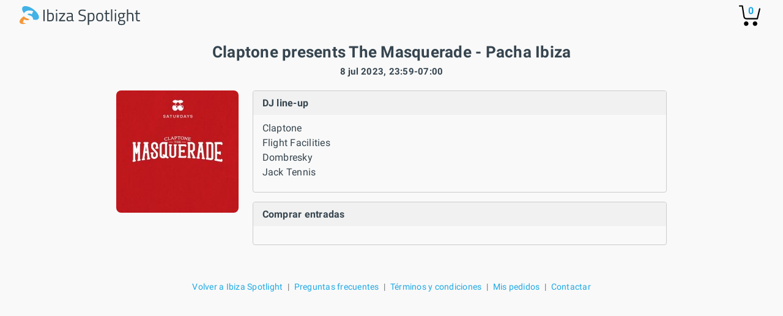

--- FILE ---
content_type: text/html; charset=UTF-8
request_url: https://www.ibiza-spotlight.es/shop/tickets/choose.php?event_id=56460
body_size: 3392
content:
<!DOCTYPE html>
<html>

<head>

  <title>Comprar entradas - Claptone presents The Masquerade - Pacha Ibiza</title>
  <!-- chrome and android -->
  <link rel="icon" type="image/png" sizes="192x192" href="/touch-icon-192x192.png">
  <!-- apple -->
  <link rel="apple-touch-icon" sizes="180x180" href="/apple-touch-icon-180x180.png">
  <link rel="icon" type="image/png" sizes="32x32" href="/favicon-32x32.png">
  <link rel="icon" type="image/png" sizes="16x16" href="/favicon-16x16.png">
  <link rel="shortcut icon" href="/favicon.ico">
  <meta http-equiv="content-type" content="text/html;charset=utf-8">
  <meta name="viewport" content="width=device-width,initial-scale=1.0">
  <meta name="author" content="Copyright &copy; 1999 - 2026 Ibiza Spotlight S.L. All rights reserved.">

  <script>
    var Spotlight = Spotlight || {};
    Spotlight.settings = {"shopdir":"tickets","environment":"prod","paypalIntegration":"fullJs","timeout":10,"language":"es"};
          Spotlight.texts = {"submissionError":"Ha habido alg\u00fan error. Por favor int\u00e9ntalo de nuevo.","techError":"Ha habido un error. Por favor int\u00e9ntalo m\u00e1s tarde.","techPaymentError":"Ha habido un error. Por favor int\u00e9ntalo m\u00e1s tarde o con otro m\u00e9todo de pago.","serviceUnavailable":"El servicio no est\u00e1 disponible temporalmente. Por favor, int\u00e9ntalo de nuevo en unos momentos.","connectionError":"Problema de conexi\u00f3n. Por favor, comprueba tu conexi\u00f3n a internet e int\u00e9ntalo de nuevo.","paymentError":"No se pudo finalizar tu pago. Por favor int\u00e9ntalo de nuevo con otro m\u00e9todo de pago.","cancellationInsurance":"Seguro de cancelaci\u00f3n","includes":"Incl.","seeOrderDetail":"Ver detalle del pedido","seeAllItems":"Ver todos los art\u00edculos"};
      </script>
  <script src="https://js.sentry-cdn.com/d6639f811aab4b66b0dddc654b154ef9.min.js" crossorigin="anonymous"></script>
  <script>
    Sentry.onLoad(function() {
      Sentry.init({
        environment: Spotlight.settings.environment
      });
    });
  </script>

      <link rel="stylesheet" href="https://dv7zfk0hwmxgu.cloudfront.net/shop/tickets/dist/css/master.min.css?v=243" type="text/css">
  
    </head>

<body id="calendarBody" class="ticketBody body-tickets">

  <div class="page-wrapper">

    
<header>

  <div class="logo">
    <a href="https://www.ibiza-spotlight.es" target="_top" ></a>
  </div>

      <div class="top-right">
      <a href="/shop/tickets/cart.php">
        <div>
          <svg class="icon icon-basket" version="1.1" id="Layer_1" xmlns="http://www.w3.org/2000/svg" xmlns:xlink="http://www.w3.org/1999/xlink" x="0px" y="0px" width="35px" height="35px" viewBox="0 0 16.457 15.867" enable-background="new 0 0 16.457 15.867" xml:space="preserve">
            <g>
              <path d="M14.103,10.841H5.915c-2.227,0-2.477-1.687-2.584-2.407C3.101,6.907,2.39,2.403,2.169,1H0.5
          C0.224,1,0,0.776,0,0.5S0.224,0,0.5,0h2.096C2.842,0,3.052,0.179,3.09,0.422c0,0,0.955,6.043,1.224,7.818
          c0.137,0.927,0.338,1.601,1.602,1.601h7.795l1.761-7.2c0.065-0.268,0.334-0.433,0.604-0.367c0.268,0.066,0.433,0.336,0.366,0.604
          l-1.854,7.582C14.534,10.684,14.333,10.841,14.103,10.841z" />
            </g>
            <g>
              <path d="M14.102,14.125c0,0.963-0.778,1.742-1.741,1.742c-0.962,0-1.74-0.779-1.74-1.742
          c0-0.961,0.778-1.74,1.74-1.74C13.324,12.384,14.102,13.164,14.102,14.125" />
            </g>
            <g>
              <path d="M7.301,14.125c0,0.963-0.779,1.742-1.741,1.742s-1.741-0.779-1.741-1.742c0-0.961,0.779-1.74,1.741-1.74
          S7.301,13.164,7.301,14.125" />
            </g>
          </svg>

          <div class="qty-cart">0</div>
        </div>
      </a>
    </div>
  
</header>


    
    

    <div class="wrapper">
      <div id="cartContainer" class="">


        <!-- confidence building messages -->
        
        <!-- header -->
        


        <!-- bookings only in euros -->
        
        <!-- errors and edit dates -->
        




        <!-- enter dates for products which require them -->
        

        <!-- display lockdown -->
        
                      
<div class="promoter-page">
      <div class="promoter-header">
      <div>
        <h1>Claptone presents The Masquerade - Pacha Ibiza</h1>
        <p>8 jul 2023, 23:59-07:00</p>
      </div>
              <a href="/night/promoters/masquerade" title="The Masquerade"><img src="/sites/default/files/styles/logo_200_200/public/promoter-images/133032/logo-1679101134.jpg"></a>
          </div>
    <div class="promoter-content">
    <div class="l">
              <a href="/night/promoters/masquerade" title="The Masquerade"><img src="/sites/default/files/styles/logo_200_200/public/promoter-images/133032/logo-1679101134.jpg"></a>
          </div>
    <div class="r ">
              <section>
          <div class="header">
            <h3>DJ line-up</h3>
          </div>
          <div class="content">
            <div class="djs">
                              <ul>
                  <li><b></b></li>
                                      <li>Claptone</li>
                                      <li>Flight Facilities</li>
                                      <li>Dombresky</li>
                                      <li>Jack Tennis</li>
                                  </ul>
                          </div>
          </div>
        </section>
                  <section>
        <div class="header">
          <h3>Comprar entradas</h3>
        </div>
        <div class="content">

                    
          <div class="tickets">
            <ul>
                                          <!-- sold out if any -->
                          </ul>
                      </div>
        </div>
      </section>
    </div>
  </div>
</div>          
        





        <!-- end cartContainer div -->
      </div>
    </div>
    <!-- payment overlay -->
    <div class="overlay">
      <img src="/shop/tickets/images/svg/spinner-white.svg" class="loader-v2">
      <p>Processing payment</p>
    </div>

          <div class="wrapper">

  
      <nav class="nav--footer">
      <ul>
                  <li><a href="https://www.ibiza-spotlight.es">Volver a Ibiza Spotlight</a></li>
                <li><a href="/shop/tickets/faq.php?type=tickets" target="_blank" data-ref="cart-link">Preguntas frecuentes</a></li>
        <li><a href="/shop/tickets/terms-and-conditions.php?type=tickets" target="_blank" data-ref="cart-link">Términos y condiciones</a></li>
        <li><a href="https://www.ibiza-spotlight.es/shop/tickets/myorders/index.php" target="_blank">Mis pedidos</a></li>
        <li><a href="mailto:tickets@ibiza-spotlight.com">Contactar</a></li>
      </ul>
    </nav>
  </div>
      </div>


  <!-- Load the Content Experiment JavaScript API client for the experiment -->
  <!-- <script src="//www.google-analytics.com/cx/api.js?experiment=OKJis2T4QuyQQ5mcgIKweA"></script> -->

  <script type="text/javascript" src="https://dv7zfk0hwmxgu.cloudfront.net/shop/tickets/dist/js/vendor/enquire.min.js?assets-inline"></script>
  <script type="text/javascript" src="https://dv7zfk0hwmxgu.cloudfront.net/shop/tickets/dist/js/vendor/media.match.min.js?assets-inline"></script>

        <script src="https://dv7zfk0hwmxgu.cloudfront.net/shop/tickets/dist/js/bundle.js?v=197"></script>
  

    <!-- analytics code -->
  
    <!-- Global Site Tag (gtag.js) - Google Analytics -->
    <script async src="https://www.googletagmanager.com/gtag/js?id=G-5JMXCSSE8H"></script>
    <script>
      window.dataLayer = window.dataLayer || [];

      function gtag() {
        dataLayer.push(arguments);
      }
      gtag('consent', 'default', {
        'ad_storage': 'granted',
        'analytics_storage': 'granted',
        'ad_user_data': 'denied',
        'ad_personalization': 'denied',
      });
      gtag('js', new Date());
      gtag('config', 'G-5JMXCSSE8H', {
        'anonymize_ip': true
      });
    </script>

    <!-- Meta Pixel Code -->
    <script>
      ! function(f, b, e, v, n, t, s) {
        if (f.fbq) return;
        n = f.fbq = function() {
          n.callMethod ?
            n.callMethod.apply(n, arguments) : n.queue.push(arguments)
        };
        if (!f._fbq) f._fbq = n;
        n.push = n;
        n.loaded = !0;
        n.version = '2.0';
        n.queue = [];
        t = b.createElement(e);
        t.async = !0;
        t.src = v;
        s = b.getElementsByTagName(e)[0];
        s.parentNode.insertBefore(t, s)
      }(window, document, 'script',
        'https://connect.facebook.net/en_US/fbevents.js');
      fbq('init', '2038605126480232');
      fbq('track', 'PageView');
          </script>
    <!-- End Meta Pixel Code -->

  
  <!-- external pixels -->
  
    
    
  
  <!-- adwords tracking on every page of the basket -->
  <script type="text/javascript">
    gtag('config', 'AW-670582457');
  </script>

  






  <!-- only load paypal sdk if paypal is enabled in config -->
  
  
  <!--  -->

</body>

</html>